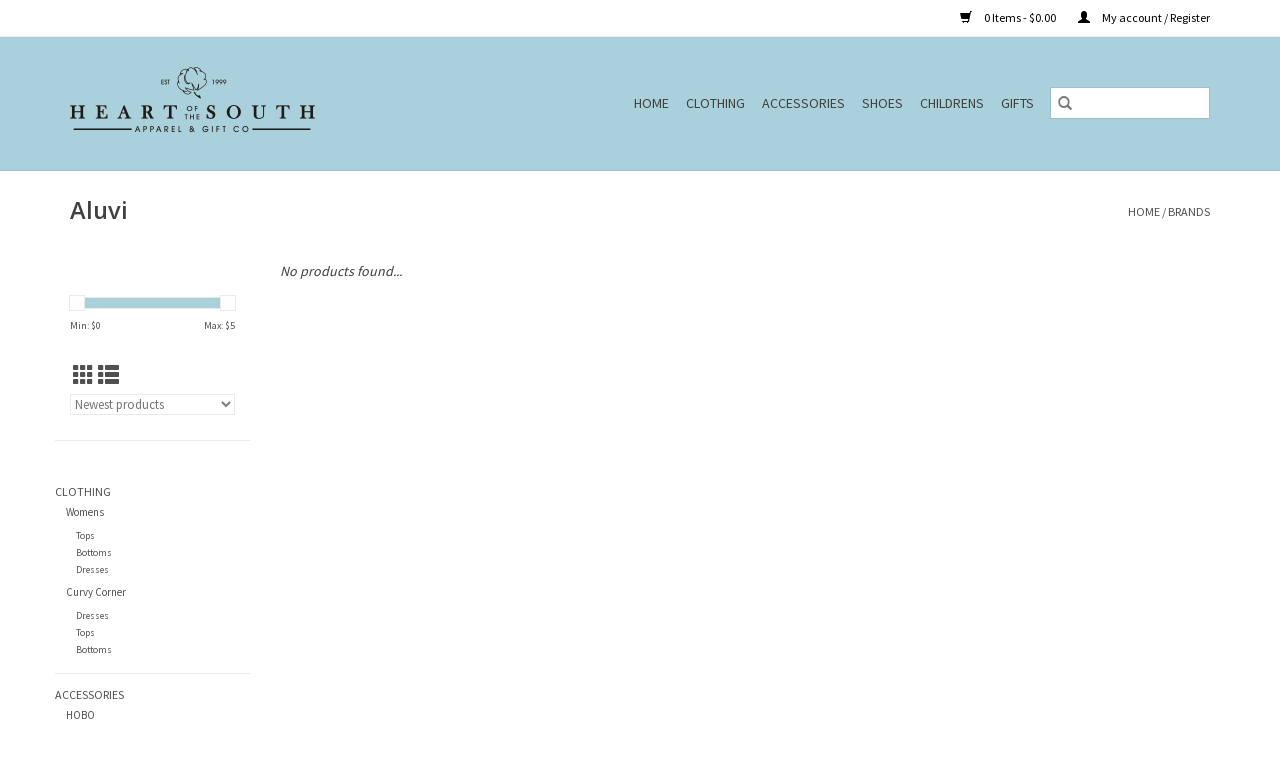

--- FILE ---
content_type: text/html;charset=utf-8
request_url: https://www.heartofthesouth.com/brands/aluvi/?mode=list
body_size: 6036
content:
<!DOCTYPE html>
<html lang="us">
  <head>
    <meta charset="utf-8"/>
<!-- [START] 'blocks/head.rain' -->
<!--

  (c) 2008-2026 Lightspeed Netherlands B.V.
  http://www.lightspeedhq.com
  Generated: 15-01-2026 @ 08:10:22

-->
<link rel="canonical" href="https://www.heartofthesouth.com/brands/aluvi/"/>
<link rel="alternate" href="https://www.heartofthesouth.com/index.rss" type="application/rss+xml" title="New products"/>
<meta name="robots" content="noodp,noydir"/>
<meta property="og:url" content="https://www.heartofthesouth.com/brands/aluvi/?source=facebook"/>
<meta property="og:site_name" content="Heart of the South"/>
<meta property="og:title" content="Aluvi"/>
<meta property="og:description" content="Located in Brandon, MS, Heart of the South is a small town, family-owned business. Since opening in 1999, we have grown from a 500 sq. ft. monogram shop to a 10"/>
<script src="https://www.powr.io/powr.js?external-type=lightspeed"></script>
<!--[if lt IE 9]>
<script src="https://cdn.shoplightspeed.com/assets/html5shiv.js?2025-02-20"></script>
<![endif]-->
<!-- [END] 'blocks/head.rain' -->
    <title>Aluvi - Heart of the South</title>
    <meta name="description" content="Located in Brandon, MS, Heart of the South is a small town, family-owned business. Since opening in 1999, we have grown from a 500 sq. ft. monogram shop to a 10" />
    <meta name="keywords" content="Aluvi, Heart of the south boutique brandon, ms women&#039;s clothing shoes hobo men&#039;s clothing purses jewelry sunglasses home decor vintage havana shu shop baby childrens squiggles paty feltman dolce vita jon hart" />
    <meta http-equiv="X-UA-Compatible" content="IE=edge,chrome=1">
    <meta name="viewport" content="width=device-width, initial-scale=1.0">
    <meta name="apple-mobile-web-app-capable" content="yes">
    <meta name="apple-mobile-web-app-status-bar-style" content="black">

    <link rel="shortcut icon" href="https://cdn.shoplightspeed.com/shops/636917/themes/3581/v/937649/assets/favicon.ico?20240329225009" type="image/x-icon" />
    <link href='//fonts.googleapis.com/css?family=Source%20Sans%20Pro:400,300,600' rel='stylesheet' type='text/css'>
    <link href='//fonts.googleapis.com/css?family=Open%20Sans:400,300,600' rel='stylesheet' type='text/css'>
    <link rel="shortcut icon" href="https://cdn.shoplightspeed.com/shops/636917/themes/3581/v/937649/assets/favicon.ico?20240329225009" type="image/x-icon" />
    <link rel="stylesheet" href="https://cdn.shoplightspeed.com/shops/636917/themes/3581/assets/bootstrap-min.css?2024071222234920200921071828" />
    <link rel="stylesheet" href="https://cdn.shoplightspeed.com/shops/636917/themes/3581/assets/style.css?2024071222234920200921071828" />
    <link rel="stylesheet" href="https://cdn.shoplightspeed.com/shops/636917/themes/3581/assets/settings.css?2024071222234920200921071828" />
    <link rel="stylesheet" href="https://cdn.shoplightspeed.com/assets/gui-2-0.css?2025-02-20" />
    <link rel="stylesheet" href="https://cdn.shoplightspeed.com/assets/gui-responsive-2-0.css?2025-02-20" />
    <link rel="stylesheet" href="https://cdn.shoplightspeed.com/shops/636917/themes/3581/assets/custom.css?2024071222234920200921071828" />
    
    <script src="https://cdn.shoplightspeed.com/assets/jquery-1-9-1.js?2025-02-20"></script>
    <script src="https://cdn.shoplightspeed.com/assets/jquery-ui-1-10-1.js?2025-02-20"></script>

    <script type="text/javascript" src="https://cdn.shoplightspeed.com/shops/636917/themes/3581/assets/global.js?2024071222234920200921071828"></script>
		<script type="text/javascript" src="https://cdn.shoplightspeed.com/shops/636917/themes/3581/assets/bootstrap-min.js?2024071222234920200921071828"></script>
    <script type="text/javascript" src="https://cdn.shoplightspeed.com/shops/636917/themes/3581/assets/jcarousel.js?2024071222234920200921071828"></script>
    <script type="text/javascript" src="https://cdn.shoplightspeed.com/assets/gui.js?2025-02-20"></script>
    <script type="text/javascript" src="https://cdn.shoplightspeed.com/assets/gui-responsive-2-0.js?2025-02-20"></script>

    <script type="text/javascript" src="https://cdn.shoplightspeed.com/shops/636917/themes/3581/assets/share42.js?2024071222234920200921071828"></script>

    <!--[if lt IE 9]>
    <link rel="stylesheet" href="https://cdn.shoplightspeed.com/shops/636917/themes/3581/assets/style-ie.css?2024071222234920200921071828" />
    <![endif]-->
    <link rel="stylesheet" media="print" href="https://cdn.shoplightspeed.com/shops/636917/themes/3581/assets/print-min.css?2024071222234920200921071828" />
  </head>
  <body>
    <header>
  <div class="topnav">
    <div class="container">
      
      <div class="right">
        <span role="region" aria-label="Cart">
          <a href="https://www.heartofthesouth.com/cart/" title="Cart" class="cart">
            <span class="glyphicon glyphicon-shopping-cart"></span>
            0 Items - $0.00
          </a>
        </span>
        <span>
          <a href="https://www.heartofthesouth.com/account/" title="My account" class="my-account">
            <span class="glyphicon glyphicon-user"></span>
                        	My account / Register
                      </a>
        </span>
      </div>
    </div>
  </div>

  <div class="navigation container">
    <div class="align">
      <div class="burger">
        <button type="button" aria-label="Open menu">
          <img src="https://cdn.shoplightspeed.com/shops/636917/themes/3581/assets/hamburger.png?2024071222234920200921071828" width="32" height="32" alt="Menu">
        </button>
      </div>

              <div class="vertical logo">
          <a href="https://www.heartofthesouth.com/" title="Heart of the South">
            <img src="https://cdn.shoplightspeed.com/shops/636917/themes/3581/v/937648/assets/logo.png?20240329223758" alt="Heart of the South" />
          </a>
        </div>
      
      <nav class="nonbounce desktop vertical">
        <form action="https://www.heartofthesouth.com/search/" method="get" id="formSearch" role="search">
          <input type="text" name="q" autocomplete="off" value="" aria-label="Search" />
          <button type="submit" class="search-btn" title="Search">
            <span class="glyphicon glyphicon-search"></span>
          </button>
        </form>
        <ul region="navigation" aria-label=Navigation menu>
          <li class="item home ">
            <a class="itemLink" href="https://www.heartofthesouth.com/">Home</a>
          </li>
          
                    	<li class="item sub">
              <a class="itemLink" href="https://www.heartofthesouth.com/clothing/" title="Clothing">
                Clothing
              </a>
                            	<span class="glyphicon glyphicon-play"></span>
                <ul class="subnav">
                                      <li class="subitem">
                      <a class="subitemLink" href="https://www.heartofthesouth.com/clothing/womens/" title="Womens">Womens</a>
                                              <ul class="subnav">
                                                      <li class="subitem">
                              <a class="subitemLink" href="https://www.heartofthesouth.com/clothing/womens/tops/" title="Tops">Tops</a>
                            </li>
                                                      <li class="subitem">
                              <a class="subitemLink" href="https://www.heartofthesouth.com/clothing/womens/bottoms/" title="Bottoms">Bottoms</a>
                            </li>
                                                      <li class="subitem">
                              <a class="subitemLink" href="https://www.heartofthesouth.com/clothing/womens/dresses/" title="Dresses">Dresses</a>
                            </li>
                                                  </ul>
                                          </li>
                	                    <li class="subitem">
                      <a class="subitemLink" href="https://www.heartofthesouth.com/clothing/curvy-corner/" title="Curvy Corner">Curvy Corner</a>
                                              <ul class="subnav">
                                                      <li class="subitem">
                              <a class="subitemLink" href="https://www.heartofthesouth.com/clothing/curvy-corner/dresses/" title="Dresses">Dresses</a>
                            </li>
                                                      <li class="subitem">
                              <a class="subitemLink" href="https://www.heartofthesouth.com/clothing/curvy-corner/tops/" title="Tops">Tops</a>
                            </li>
                                                      <li class="subitem">
                              <a class="subitemLink" href="https://www.heartofthesouth.com/clothing/curvy-corner/bottoms/" title="Bottoms">Bottoms</a>
                            </li>
                                                  </ul>
                                          </li>
                	              	</ul>
                          </li>
                    	<li class="item sub">
              <a class="itemLink" href="https://www.heartofthesouth.com/accessories/" title="Accessories">
                Accessories
              </a>
                            	<span class="glyphicon glyphicon-play"></span>
                <ul class="subnav">
                                      <li class="subitem">
                      <a class="subitemLink" href="https://www.heartofthesouth.com/accessories/hobo/" title="HOBO">HOBO</a>
                                              <ul class="subnav">
                                                      <li class="subitem">
                              <a class="subitemLink" href="https://www.heartofthesouth.com/accessories/hobo/purses/" title="Purses">Purses</a>
                            </li>
                                                      <li class="subitem">
                              <a class="subitemLink" href="https://www.heartofthesouth.com/accessories/hobo/wallets/" title="Wallets">Wallets</a>
                            </li>
                                                  </ul>
                                          </li>
                	                    <li class="subitem">
                      <a class="subitemLink" href="https://www.heartofthesouth.com/accessories/earrings/" title="Earrings">Earrings</a>
                                          </li>
                	                    <li class="subitem">
                      <a class="subitemLink" href="https://www.heartofthesouth.com/accessories/necklaces/" title="Necklaces">Necklaces</a>
                                          </li>
                	                    <li class="subitem">
                      <a class="subitemLink" href="https://www.heartofthesouth.com/accessories/bracelets/" title="Bracelets">Bracelets</a>
                                          </li>
                	                    <li class="subitem">
                      <a class="subitemLink" href="https://www.heartofthesouth.com/accessories/teleties/" title="Teleties">Teleties</a>
                                          </li>
                	              	</ul>
                          </li>
                    	<li class="item sub">
              <a class="itemLink" href="https://www.heartofthesouth.com/shoes/" title="Shoes">
                Shoes
              </a>
                            	<span class="glyphicon glyphicon-play"></span>
                <ul class="subnav">
                                      <li class="subitem">
                      <a class="subitemLink" href="https://www.heartofthesouth.com/shoes/sandals/" title="Sandals">Sandals</a>
                                          </li>
                	                    <li class="subitem">
                      <a class="subitemLink" href="https://www.heartofthesouth.com/shoes/shu-shop/" title="Shu Shop">Shu Shop</a>
                                          </li>
                	                    <li class="subitem">
                      <a class="subitemLink" href="https://www.heartofthesouth.com/shoes/vintage-havana/" title="Vintage Havana">Vintage Havana</a>
                                          </li>
                	                    <li class="subitem">
                      <a class="subitemLink" href="https://www.heartofthesouth.com/shoes/dolce-vita/" title="Dolce Vita">Dolce Vita</a>
                                          </li>
                	                    <li class="subitem">
                      <a class="subitemLink" href="https://www.heartofthesouth.com/shoes/back-70/" title="Back 70">Back 70</a>
                                          </li>
                	              	</ul>
                          </li>
                    	<li class="item sub">
              <a class="itemLink" href="https://www.heartofthesouth.com/childrens/" title="Childrens">
                Childrens
              </a>
                            	<span class="glyphicon glyphicon-play"></span>
                <ul class="subnav">
                                      <li class="subitem">
                      <a class="subitemLink" href="https://www.heartofthesouth.com/childrens/cheer-uniforms/" title="Cheer Uniforms">Cheer Uniforms</a>
                                          </li>
                	                    <li class="subitem">
                      <a class="subitemLink" href="https://www.heartofthesouth.com/childrens/clothing/" title="Clothing">Clothing</a>
                                              <ul class="subnav">
                                                      <li class="subitem">
                              <a class="subitemLink" href="https://www.heartofthesouth.com/childrens/clothing/paty/" title="Paty">Paty</a>
                            </li>
                                                      <li class="subitem">
                              <a class="subitemLink" href="https://www.heartofthesouth.com/childrens/clothing/kissy-kissy/" title="Kissy Kissy">Kissy Kissy</a>
                            </li>
                                                      <li class="subitem">
                              <a class="subitemLink" href="https://www.heartofthesouth.com/childrens/clothing/feltman-brothers/" title="Feltman Brothers">Feltman Brothers</a>
                            </li>
                                                      <li class="subitem">
                              <a class="subitemLink" href="https://www.heartofthesouth.com/childrens/clothing/magnetic-me/" title="Magnetic Me">Magnetic Me</a>
                            </li>
                                                      <li class="subitem">
                              <a class="subitemLink" href="https://www.heartofthesouth.com/childrens/clothing/squiggles/" title="Squiggles">Squiggles</a>
                            </li>
                                                  </ul>
                                          </li>
                	                    <li class="subitem">
                      <a class="subitemLink" href="https://www.heartofthesouth.com/childrens/shoes/" title="Shoes">Shoes</a>
                                          </li>
                	                    <li class="subitem">
                      <a class="subitemLink" href="https://www.heartofthesouth.com/childrens/accessories/" title="Accessories">Accessories</a>
                                          </li>
                	                    <li class="subitem">
                      <a class="subitemLink" href="https://www.heartofthesouth.com/childrens/apple-of-my-isla/" title="Apple of my Isla">Apple of my Isla</a>
                                          </li>
                	              	</ul>
                          </li>
                    	<li class="item sub">
              <a class="itemLink" href="https://www.heartofthesouth.com/gifts/" title="Gifts">
                Gifts
              </a>
                            	<span class="glyphicon glyphicon-play"></span>
                <ul class="subnav">
                                      <li class="subitem">
                      <a class="subitemLink" href="https://www.heartofthesouth.com/gifts/musee-bath/" title="Musee Bath">Musee Bath</a>
                                          </li>
                	                    <li class="subitem">
                      <a class="subitemLink" href="https://www.heartofthesouth.com/gifts/tyler-candle-company/" title="Tyler Candle Company">Tyler Candle Company</a>
                                          </li>
                	                    <li class="subitem">
                      <a class="subitemLink" href="https://www.heartofthesouth.com/gifts/capri-blue/" title="Capri Blue ">Capri Blue </a>
                                          </li>
                	                    <li class="subitem">
                      <a class="subitemLink" href="https://www.heartofthesouth.com/gifts/spa-wraps/" title="Spa Wraps">Spa Wraps</a>
                                          </li>
                	                    <li class="subitem">
                      <a class="subitemLink" href="https://www.heartofthesouth.com/gifts/dock-bay-towels/" title="Dock &amp; Bay Towels">Dock &amp; Bay Towels</a>
                                          </li>
                	                    <li class="subitem">
                      <a class="subitemLink" href="https://www.heartofthesouth.com/gifts/jon-hart/" title="Jon Hart">Jon Hart</a>
                                          </li>
                	                    <li class="subitem">
                      <a class="subitemLink" href="https://www.heartofthesouth.com/gifts/bridgewater-candle-company/" title="Bridgewater Candle Company">Bridgewater Candle Company</a>
                                          </li>
                	              	</ul>
                          </li>
          
          
          
          
                  </ul>

        <span class="glyphicon glyphicon-remove"></span>
      </nav>
    </div>
  </div>
</header>

    <div class="wrapper">
      <div class="container content" role="main">
                <div class="page-title row">
  <div class="col-sm-6 col-md-6">
    <h1>Aluvi</h1>
  </div>
  <div class="col-sm-6 col-md-6 breadcrumbs text-right" role="nav" aria-label="Breadcrumbs">
  <a href="https://www.heartofthesouth.com/" title="Home">Home</a>

      / <a href="https://www.heartofthesouth.com/brands/" aria-current="true">Brands</a>
  </div>

  </div>
<div class="products row">
  <div class="col-md-2 sidebar" role="complementary">
    <div class="row sort">
      <form action="https://www.heartofthesouth.com/brands/aluvi/" method="get" id="filter_form" class="col-xs-12 col-sm-12">
        <input type="hidden" name="mode" value="list" id="filter_form_mode" />
        <input type="hidden" name="limit" value="24" id="filter_form_limit" />
        <input type="hidden" name="sort" value="newest" id="filter_form_sort" />
        <input type="hidden" name="max" value="5" id="filter_form_max" />
        <input type="hidden" name="min" value="0" id="filter_form_min" />

        <div class="price-filter" aria-hidden="true">
          <div class="sidebar-filter-slider">
            <div id="collection-filter-price"></div>
          </div>
          <div class="price-filter-range clear">
            <div class="min">Min: $<span>0</span></div>
            <div class="max">Max: $<span>5</span></div>
          </div>
        </div>

        <div class="modes hidden-xs hidden-sm">
          <a href="?mode=grid" aria-label="Grid view"><i class="glyphicon glyphicon-th" role="presentation"></i></a>
          <a href="?mode=list" aria-label="List view"><i class="glyphicon glyphicon-th-list" role="presentation"></i></a>
        </div>

        <select name="sort" onchange="$('#formSortModeLimit').submit();" aria-label="Sort by">
                    	<option value="popular">Most viewed</option>
                    	<option value="newest" selected="selected">Newest products</option>
                    	<option value="lowest">Lowest price</option>
                    	<option value="highest">Highest price</option>
                    	<option value="asc">Name ascending</option>
                    	<option value="desc">Name descending</option>
                  </select>

        
              </form>
  	</div>

      		<div class="row">
   			<ul>
    			    				<li class="item">
     					<a class="itemLink " href="https://www.heartofthesouth.com/clothing/" title="Clothing">
                Clothing
              </a>
      				      					<ul class="subnav">
        					        						<li class="subitem">
        							<a class="subitemLink " href="https://www.heartofthesouth.com/clothing/womens/" title="Womens">
                        Womens
                      </a>
         							            						<ul class="subnav">
             							               							<li class="subitem">
                 							<a class="subitemLink" href="https://www.heartofthesouth.com/clothing/womens/tops/" title="Tops">
                                Tops
                              </a>
               							</li>
            							               							<li class="subitem">
                 							<a class="subitemLink" href="https://www.heartofthesouth.com/clothing/womens/bottoms/" title="Bottoms">
                                Bottoms
                              </a>
               							</li>
            							               							<li class="subitem">
                 							<a class="subitemLink" href="https://www.heartofthesouth.com/clothing/womens/dresses/" title="Dresses">
                                Dresses
                              </a>
               							</li>
            							            						</ul>
            					        						</li>
        					        						<li class="subitem">
        							<a class="subitemLink " href="https://www.heartofthesouth.com/clothing/curvy-corner/" title="Curvy Corner">
                        Curvy Corner
                      </a>
         							            						<ul class="subnav">
             							               							<li class="subitem">
                 							<a class="subitemLink" href="https://www.heartofthesouth.com/clothing/curvy-corner/dresses/" title="Dresses">
                                Dresses
                              </a>
               							</li>
            							               							<li class="subitem">
                 							<a class="subitemLink" href="https://www.heartofthesouth.com/clothing/curvy-corner/tops/" title="Tops">
                                Tops
                              </a>
               							</li>
            							               							<li class="subitem">
                 							<a class="subitemLink" href="https://www.heartofthesouth.com/clothing/curvy-corner/bottoms/" title="Bottoms">
                                Bottoms
                              </a>
               							</li>
            							            						</ul>
            					        						</li>
        					      					</ul>
      				    				</li>
              				<li class="item">
     					<a class="itemLink " href="https://www.heartofthesouth.com/accessories/" title="Accessories">
                Accessories
              </a>
      				      					<ul class="subnav">
        					        						<li class="subitem">
        							<a class="subitemLink " href="https://www.heartofthesouth.com/accessories/hobo/" title="HOBO">
                        HOBO
                      </a>
         							            						<ul class="subnav">
             							               							<li class="subitem">
                 							<a class="subitemLink" href="https://www.heartofthesouth.com/accessories/hobo/purses/" title="Purses">
                                Purses
                              </a>
               							</li>
            							               							<li class="subitem">
                 							<a class="subitemLink" href="https://www.heartofthesouth.com/accessories/hobo/wallets/" title="Wallets">
                                Wallets
                              </a>
               							</li>
            							            						</ul>
            					        						</li>
        					        						<li class="subitem">
        							<a class="subitemLink " href="https://www.heartofthesouth.com/accessories/earrings/" title="Earrings">
                        Earrings
                      </a>
         							        						</li>
        					        						<li class="subitem">
        							<a class="subitemLink " href="https://www.heartofthesouth.com/accessories/necklaces/" title="Necklaces">
                        Necklaces
                      </a>
         							        						</li>
        					        						<li class="subitem">
        							<a class="subitemLink " href="https://www.heartofthesouth.com/accessories/bracelets/" title="Bracelets">
                        Bracelets
                      </a>
         							        						</li>
        					        						<li class="subitem">
        							<a class="subitemLink " href="https://www.heartofthesouth.com/accessories/teleties/" title="Teleties">
                        Teleties
                      </a>
         							        						</li>
        					      					</ul>
      				    				</li>
              				<li class="item">
     					<a class="itemLink " href="https://www.heartofthesouth.com/shoes/" title="Shoes">
                Shoes
              </a>
      				      					<ul class="subnav">
        					        						<li class="subitem">
        							<a class="subitemLink " href="https://www.heartofthesouth.com/shoes/sandals/" title="Sandals">
                        Sandals
                      </a>
         							        						</li>
        					        						<li class="subitem">
        							<a class="subitemLink " href="https://www.heartofthesouth.com/shoes/shu-shop/" title="Shu Shop">
                        Shu Shop
                      </a>
         							        						</li>
        					        						<li class="subitem">
        							<a class="subitemLink " href="https://www.heartofthesouth.com/shoes/vintage-havana/" title="Vintage Havana">
                        Vintage Havana
                      </a>
         							        						</li>
        					        						<li class="subitem">
        							<a class="subitemLink " href="https://www.heartofthesouth.com/shoes/dolce-vita/" title="Dolce Vita">
                        Dolce Vita
                      </a>
         							        						</li>
        					        						<li class="subitem">
        							<a class="subitemLink " href="https://www.heartofthesouth.com/shoes/back-70/" title="Back 70">
                        Back 70
                      </a>
         							        						</li>
        					      					</ul>
      				    				</li>
              				<li class="item">
     					<a class="itemLink " href="https://www.heartofthesouth.com/childrens/" title="Childrens">
                Childrens
              </a>
      				      					<ul class="subnav">
        					        						<li class="subitem">
        							<a class="subitemLink " href="https://www.heartofthesouth.com/childrens/cheer-uniforms/" title="Cheer Uniforms">
                        Cheer Uniforms
                      </a>
         							        						</li>
        					        						<li class="subitem">
        							<a class="subitemLink " href="https://www.heartofthesouth.com/childrens/clothing/" title="Clothing">
                        Clothing
                      </a>
         							            						<ul class="subnav">
             							               							<li class="subitem">
                 							<a class="subitemLink" href="https://www.heartofthesouth.com/childrens/clothing/paty/" title="Paty">
                                Paty
                              </a>
               							</li>
            							               							<li class="subitem">
                 							<a class="subitemLink" href="https://www.heartofthesouth.com/childrens/clothing/kissy-kissy/" title="Kissy Kissy">
                                Kissy Kissy
                              </a>
               							</li>
            							               							<li class="subitem">
                 							<a class="subitemLink" href="https://www.heartofthesouth.com/childrens/clothing/feltman-brothers/" title="Feltman Brothers">
                                Feltman Brothers
                              </a>
               							</li>
            							               							<li class="subitem">
                 							<a class="subitemLink" href="https://www.heartofthesouth.com/childrens/clothing/magnetic-me/" title="Magnetic Me">
                                Magnetic Me
                              </a>
               							</li>
            							               							<li class="subitem">
                 							<a class="subitemLink" href="https://www.heartofthesouth.com/childrens/clothing/squiggles/" title="Squiggles">
                                Squiggles
                              </a>
               							</li>
            							            						</ul>
            					        						</li>
        					        						<li class="subitem">
        							<a class="subitemLink " href="https://www.heartofthesouth.com/childrens/shoes/" title="Shoes">
                        Shoes
                      </a>
         							        						</li>
        					        						<li class="subitem">
        							<a class="subitemLink " href="https://www.heartofthesouth.com/childrens/accessories/" title="Accessories">
                        Accessories
                      </a>
         							        						</li>
        					        						<li class="subitem">
        							<a class="subitemLink " href="https://www.heartofthesouth.com/childrens/apple-of-my-isla/" title="Apple of my Isla">
                        Apple of my Isla
                      </a>
         							        						</li>
        					      					</ul>
      				    				</li>
              				<li class="item">
     					<a class="itemLink " href="https://www.heartofthesouth.com/gifts/" title="Gifts">
                Gifts
              </a>
      				      					<ul class="subnav">
        					        						<li class="subitem">
        							<a class="subitemLink " href="https://www.heartofthesouth.com/gifts/musee-bath/" title="Musee Bath">
                        Musee Bath
                      </a>
         							        						</li>
        					        						<li class="subitem">
        							<a class="subitemLink " href="https://www.heartofthesouth.com/gifts/tyler-candle-company/" title="Tyler Candle Company">
                        Tyler Candle Company
                      </a>
         							        						</li>
        					        						<li class="subitem">
        							<a class="subitemLink " href="https://www.heartofthesouth.com/gifts/capri-blue/" title="Capri Blue ">
                        Capri Blue 
                      </a>
         							        						</li>
        					        						<li class="subitem">
        							<a class="subitemLink " href="https://www.heartofthesouth.com/gifts/spa-wraps/" title="Spa Wraps">
                        Spa Wraps
                      </a>
         							        						</li>
        					        						<li class="subitem">
        							<a class="subitemLink " href="https://www.heartofthesouth.com/gifts/dock-bay-towels/" title="Dock &amp; Bay Towels">
                        Dock &amp; Bay Towels
                      </a>
         							        						</li>
        					        						<li class="subitem">
        							<a class="subitemLink " href="https://www.heartofthesouth.com/gifts/jon-hart/" title="Jon Hart">
                        Jon Hart
                      </a>
         							        						</li>
        					        						<li class="subitem">
        							<a class="subitemLink " href="https://www.heartofthesouth.com/gifts/bridgewater-candle-company/" title="Bridgewater Candle Company">
                        Bridgewater Candle Company
                      </a>
         							        						</li>
        					      					</ul>
      				    				</li>
             			</ul>
			</div>
      </div>

  <div class="col-sm-12 col-md-10" role="region" aria-label="Product Listing">
            	<div class="no-products-found">No products found...</div>
      </div>
</div>


<script type="text/javascript">
  $(function(){
    $('#filter_form input, #filter_form select').change(function(){
      $(this).closest('form').submit();
    });

    $("#collection-filter-price").slider({
      range: true,
      min: 0,
      max: 5,
      values: [0, 5],
      step: 1,
      slide: function(event, ui) {
    		$('.sidebar-filter-range .min span').html(ui.values[0]);
    		$('.sidebar-filter-range .max span').html(ui.values[1]);

    		$('#filter_form_min').val(ui.values[0]);
    		$('#filter_form_max').val(ui.values[1]);
  		},
    	stop: function(event, ui) {
    		$('#filter_form').submit();
  		}
    });
  });
</script>
      </div>

      <footer>
  <hr class="full-width" />
  <div class="container">
    <div class="social row">
              <form id="formNewsletter" action="https://www.heartofthesouth.com/account/newsletter/" method="post" class="newsletter col-xs-12 col-sm-7 col-md-7">
          <label class="title" for="formNewsletterEmail">Sign up for our newsletter:</label>
          <input type="hidden" name="key" value="43bbd695334da880cf0a23851c677137" />
          <input type="text" name="email" id="formNewsletterEmail" value="" placeholder="E-mail"/>
          <button
            type="submit"
            class="btn glyphicon glyphicon-send"
            title="Subscribe"
          >
            <span>Subscribe</span>
          </button>
        </form>
      
            	<div class="social-media col-xs-12 col-md-12  col-sm-5 col-md-5 text-right">
        	<div class="inline-block relative">
          	<a href="https://www.facebook.com/pg/heartofthesouthms/shop/" class="social-icon facebook" target="_blank" aria-label="Facebook Heart of the South"></a>          	          	          	          	          	          	<a href="https://www.instagram.com/heartofthesouthms/" class="social-icon instagram" target="_blank" aria-label="Instagram Heart of the South"></a>
          	        	</div>
      	</div>
          </div>

    <hr class="full-width" />

    <div class="links row">
      <div class="col-xs-12 col-sm-3 col-md-3" role="article" aria-label="Customer service links">
        <label class="footercollapse" for="_1">
          <strong>Customer service</strong>
          <span class="glyphicon glyphicon-chevron-down hidden-sm hidden-md hidden-lg"></span>
        </label>
        <input class="footercollapse_input hidden-md hidden-lg hidden-sm" id="_1" type="checkbox">
        <div class="list">
          <ul class="no-underline no-list-style">
                          <li>
                <a href="https://www.heartofthesouth.com/service/about/" title="About us" >
                  About us
                </a>
              </li>
                          <li>
                <a href="https://www.heartofthesouth.com/service/general-terms-conditions/" title="General terms &amp; conditions" >
                  General terms &amp; conditions
                </a>
              </li>
                          <li>
                <a href="https://www.heartofthesouth.com/service/disclaimer/" title="Disclaimer" >
                  Disclaimer
                </a>
              </li>
                          <li>
                <a href="https://www.heartofthesouth.com/service/privacy-policy/" title="Privacy policy" >
                  Privacy policy
                </a>
              </li>
                          <li>
                <a href="https://www.heartofthesouth.com/service/shipping-returns/" title="Shipping &amp; Return Policy" >
                  Shipping &amp; Return Policy
                </a>
              </li>
                      </ul>
        </div>
      </div>

      <div class="col-xs-12 col-sm-3 col-md-3" role="article" aria-label="Products links">
    		<label class="footercollapse" for="_2">
        	<strong>Products</strong>
          <span class="glyphicon glyphicon-chevron-down hidden-sm hidden-md hidden-lg"></span>
        </label>
        <input class="footercollapse_input hidden-md hidden-lg hidden-sm" id="_2" type="checkbox">
        <div class="list">
          <ul>
            <li><a href="https://www.heartofthesouth.com/collection/" title="All products">All products</a></li>
                        <li><a href="https://www.heartofthesouth.com/collection/?sort=newest" title="New products">New products</a></li>
            <li><a href="https://www.heartofthesouth.com/collection/offers/" title="Offers">Offers</a></li>
                        <li><a href="https://www.heartofthesouth.com/tags/" title="Tags">Tags</a></li>            <li><a href="https://www.heartofthesouth.com/index.rss" title="RSS feed">RSS feed</a></li>
          </ul>
        </div>
      </div>

      <div class="col-xs-12 col-sm-3 col-md-3" role="article" aria-label="My account links">
        <label class="footercollapse" for="_3">
        	<strong>
          	          		My account
          	        	</strong>
          <span class="glyphicon glyphicon-chevron-down hidden-sm hidden-md hidden-lg"></span>
        </label>
        <input class="footercollapse_input hidden-md hidden-lg hidden-sm" id="_3" type="checkbox">

        <div class="list">
          <ul>
            
                        	            		<li><a href="https://www.heartofthesouth.com/account/" title="Register">Register</a></li>
            	                        	            		<li><a href="https://www.heartofthesouth.com/account/orders/" title="My orders">My orders</a></li>
            	                        	                        	            		<li><a href="https://www.heartofthesouth.com/account/wishlist/" title="My wishlist">My wishlist</a></li>
            	                        	                      </ul>
        </div>
      </div>

      <div class="col-xs-12 col-sm-3 col-md-3" role="article" aria-label="Company info">
      	<label class="footercollapse" for="_4">
      		<strong>
                        	Heart Of The South
                      </strong>
          <span class="glyphicon glyphicon-chevron-down hidden-sm hidden-md hidden-lg"></span>
        </label>
        <input class="footercollapse_input hidden-md hidden-lg hidden-sm" id="_4" type="checkbox">

        <div class="list">
        	          	<span class="contact-description">Hours: Monday-Friday 10AM-6PM Saturday 10AM-4PM</span>
                  	          	<div class="contact" role="group" aria-label="Phone number: 601-825-1248">
            	<span class="glyphicon glyphicon-earphone"></span>
            	601-825-1248
          	</div>
        	        	          	<div class="contact">
            	<span class="glyphicon glyphicon-envelope"></span>
            	<a href="/cdn-cgi/l/email-protection#bef6dbdfcccaf1d8ead6dbedd1cbcad6fedfcaca90d0dbca" title="Email" aria-label="Email: HeartOfTheSouth@att.net">
              	<span class="__cf_email__" data-cfemail="064e636774724960526e63556973726e4667727228686372">[email&#160;protected]</span>
            	</a>
          	</div>
        	        </div>

                
              </div>
    </div>
  	<hr class="full-width" />
  </div>

  <div class="copyright-payment">
    <div class="container">
      <div class="row">
        <div class="copyright col-md-6">
          © Copyright 2026 Heart of the South
                    	- Powered by
          	          		<a href="http://www.lightspeedhq.com" title="Lightspeed" target="_blank" aria-label="Powered by Lightspeed">Lightspeed</a>
          		          	                  </div>
        <div class="payments col-md-6 text-right">
                      <a href="https://www.heartofthesouth.com/service/payment-methods/" title="Credit Card">
              <img src="https://cdn.shoplightspeed.com/assets/icon-payment-creditcard.png?2025-02-20" alt="Credit Card" />
            </a>
                  </div>
      </div>
    </div>
  </div>
</footer>
    </div>
    <!-- [START] 'blocks/body.rain' -->
<script data-cfasync="false" src="/cdn-cgi/scripts/5c5dd728/cloudflare-static/email-decode.min.js"></script><script>
(function () {
  var s = document.createElement('script');
  s.type = 'text/javascript';
  s.async = true;
  s.src = 'https://www.heartofthesouth.com/services/stats/pageview.js';
  ( document.getElementsByTagName('head')[0] || document.getElementsByTagName('body')[0] ).appendChild(s);
})();
</script>
<!-- [END] 'blocks/body.rain' -->
      <script>(function(){function c(){var b=a.contentDocument||a.contentWindow.document;if(b){var d=b.createElement('script');d.innerHTML="window.__CF$cv$params={r:'9be3e5744eaf2a7e',t:'MTc2ODQ2NDYyMi4wMDAwMDA='};var a=document.createElement('script');a.nonce='';a.src='/cdn-cgi/challenge-platform/scripts/jsd/main.js';document.getElementsByTagName('head')[0].appendChild(a);";b.getElementsByTagName('head')[0].appendChild(d)}}if(document.body){var a=document.createElement('iframe');a.height=1;a.width=1;a.style.position='absolute';a.style.top=0;a.style.left=0;a.style.border='none';a.style.visibility='hidden';document.body.appendChild(a);if('loading'!==document.readyState)c();else if(window.addEventListener)document.addEventListener('DOMContentLoaded',c);else{var e=document.onreadystatechange||function(){};document.onreadystatechange=function(b){e(b);'loading'!==document.readyState&&(document.onreadystatechange=e,c())}}}})();</script><script defer src="https://static.cloudflareinsights.com/beacon.min.js/vcd15cbe7772f49c399c6a5babf22c1241717689176015" integrity="sha512-ZpsOmlRQV6y907TI0dKBHq9Md29nnaEIPlkf84rnaERnq6zvWvPUqr2ft8M1aS28oN72PdrCzSjY4U6VaAw1EQ==" data-cf-beacon='{"rayId":"9be3e5744eaf2a7e","version":"2025.9.1","serverTiming":{"name":{"cfExtPri":true,"cfEdge":true,"cfOrigin":true,"cfL4":true,"cfSpeedBrain":true,"cfCacheStatus":true}},"token":"8247b6569c994ee1a1084456a4403cc9","b":1}' crossorigin="anonymous"></script>
</body>
</html>


--- FILE ---
content_type: application/javascript; charset=UTF-8
request_url: https://www.heartofthesouth.com/cdn-cgi/challenge-platform/scripts/jsd/main.js
body_size: 4525
content:
window._cf_chl_opt={oPNF3:'g'};~function(o1,f,y,R,v,O,h,n,K){o1=D,function(k,g,oX,o0,m,T){for(oX={k:347,g:413,m:346,T:375,a:343,L:372,Y:427,A:425,B:429},o0=D,m=k();!![];)try{if(T=parseInt(o0(oX.k))/1+-parseInt(o0(oX.g))/2+-parseInt(o0(oX.m))/3+parseInt(o0(oX.T))/4+-parseInt(o0(oX.a))/5*(-parseInt(o0(oX.L))/6)+-parseInt(o0(oX.Y))/7*(-parseInt(o0(oX.A))/8)+-parseInt(o0(oX.B))/9,g===T)break;else m.push(m.shift())}catch(a){m.push(m.shift())}}(o,386634),f=this||self,y=f[o1(320)],R={},R[o1(390)]='o',R[o1(356)]='s',R[o1(352)]='u',R[o1(433)]='z',R[o1(376)]='n',R[o1(327)]='I',R[o1(358)]='b',v=R,f[o1(377)]=function(g,T,L,Y,ob,oK,oN,o6,B,C,s,z,W,P){if(ob={k:342,g:333,m:387,T:333,a:373,L:323,Y:350,A:323,B:350,C:379,s:426,c:438,z:423,W:434},oK={k:364,g:438,m:382},oN={k:396,g:420,m:393,T:353},o6=o1,T===null||T===void 0)return Y;for(B=j(T),g[o6(ob.k)][o6(ob.g)]&&(B=B[o6(ob.m)](g[o6(ob.k)][o6(ob.T)](T))),B=g[o6(ob.a)][o6(ob.L)]&&g[o6(ob.Y)]?g[o6(ob.a)][o6(ob.A)](new g[(o6(ob.B))](B)):function(F,o7,J){for(o7=o6,F[o7(oK.k)](),J=0;J<F[o7(oK.g)];F[J+1]===F[J]?F[o7(oK.m)](J+1,1):J+=1);return F}(B),C='nAsAaAb'.split('A'),C=C[o6(ob.C)][o6(ob.s)](C),s=0;s<B[o6(ob.c)];z=B[s],W=U(g,T,z),C(W)?(P='s'===W&&!g[o6(ob.z)](T[z]),o6(ob.W)===L+z?A(L+z,W):P||A(L+z,T[z])):A(L+z,W),s++);return Y;function A(F,J,o5){o5=D,Object[o5(oN.k)][o5(oN.g)][o5(oN.m)](Y,J)||(Y[J]=[]),Y[J][o5(oN.T)](F)}},O=o1(370)[o1(395)](';'),h=O[o1(379)][o1(426)](O),f[o1(344)]=function(k,g,ou,o8,m,T,L,Y){for(ou={k:338,g:438,m:331,T:353,a:360},o8=o1,m=Object[o8(ou.k)](g),T=0;T<m[o8(ou.g)];T++)if(L=m[T],L==='f'&&(L='N'),k[L]){for(Y=0;Y<g[m[T]][o8(ou.g)];-1===k[L][o8(ou.m)](g[m[T]][Y])&&(h(g[m[T]][Y])||k[L][o8(ou.T)]('o.'+g[m[T]][Y])),Y++);}else k[L]=g[m[T]][o8(ou.a)](function(A){return'o.'+A})},n=l(),K=function(oS,oV,oJ,ot,oF,oW,oR,g,m,T){return oS={k:394,g:324},oV={k:380,g:353,m:380,T:326,a:362,L:362},oJ={k:438},ot={k:408},oF={k:438,g:362,m:396,T:420,a:393,L:396,Y:393,A:408,B:353,C:353,s:408,c:353,z:380,W:396,P:420,F:408,J:408,V:353,S:408,i:380,Q:353,G:353,I:326},oW={k:385,g:362},oR=o1,g=String[oR(oS.k)],m={'h':function(a){return null==a?'':m.g(a,6,function(L,ov){return ov=D,ov(oW.k)[ov(oW.g)](L)})},'g':function(L,Y,A,od,B,C,s,z,W,P,F,J,V,S,i,Q,G,I){if(od=oR,null==L)return'';for(C={},s={},z='',W=2,P=3,F=2,J=[],V=0,S=0,i=0;i<L[od(oF.k)];i+=1)if(Q=L[od(oF.g)](i),Object[od(oF.m)][od(oF.T)][od(oF.a)](C,Q)||(C[Q]=P++,s[Q]=!0),G=z+Q,Object[od(oF.L)][od(oF.T)][od(oF.a)](C,G))z=G;else{if(Object[od(oF.L)][od(oF.T)][od(oF.Y)](s,z)){if(256>z[od(oF.A)](0)){for(B=0;B<F;V<<=1,S==Y-1?(S=0,J[od(oF.B)](A(V)),V=0):S++,B++);for(I=z[od(oF.A)](0),B=0;8>B;V=V<<1.31|1.92&I,Y-1==S?(S=0,J[od(oF.B)](A(V)),V=0):S++,I>>=1,B++);}else{for(I=1,B=0;B<F;V=I|V<<1.17,Y-1==S?(S=0,J[od(oF.C)](A(V)),V=0):S++,I=0,B++);for(I=z[od(oF.s)](0),B=0;16>B;V=V<<1.67|1&I,S==Y-1?(S=0,J[od(oF.c)](A(V)),V=0):S++,I>>=1,B++);}W--,0==W&&(W=Math[od(oF.z)](2,F),F++),delete s[z]}else for(I=C[z],B=0;B<F;V=V<<1|I&1,S==Y-1?(S=0,J[od(oF.B)](A(V)),V=0):S++,I>>=1,B++);z=(W--,W==0&&(W=Math[od(oF.z)](2,F),F++),C[G]=P++,String(Q))}if(z!==''){if(Object[od(oF.W)][od(oF.P)][od(oF.Y)](s,z)){if(256>z[od(oF.F)](0)){for(B=0;B<F;V<<=1,S==Y-1?(S=0,J[od(oF.C)](A(V)),V=0):S++,B++);for(I=z[od(oF.J)](0),B=0;8>B;V=1&I|V<<1.94,S==Y-1?(S=0,J[od(oF.C)](A(V)),V=0):S++,I>>=1,B++);}else{for(I=1,B=0;B<F;V=V<<1.77|I,S==Y-1?(S=0,J[od(oF.V)](A(V)),V=0):S++,I=0,B++);for(I=z[od(oF.S)](0),B=0;16>B;V=1.82&I|V<<1,S==Y-1?(S=0,J[od(oF.V)](A(V)),V=0):S++,I>>=1,B++);}W--,0==W&&(W=Math[od(oF.i)](2,F),F++),delete s[z]}else for(I=C[z],B=0;B<F;V=V<<1.69|1.74&I,Y-1==S?(S=0,J[od(oF.c)](A(V)),V=0):S++,I>>=1,B++);W--,0==W&&F++}for(I=2,B=0;B<F;V=V<<1.54|I&1.23,Y-1==S?(S=0,J[od(oF.Q)](A(V)),V=0):S++,I>>=1,B++);for(;;)if(V<<=1,S==Y-1){J[od(oF.G)](A(V));break}else S++;return J[od(oF.I)]('')},'j':function(a,oU){return oU=oR,a==null?'':''==a?null:m.i(a[oU(oJ.k)],32768,function(L,oj){return oj=oU,a[oj(ot.k)](L)})},'i':function(L,Y,A,oO,B,C,s,z,W,P,F,J,V,S,i,Q,I,G){for(oO=oR,B=[],C=4,s=4,z=3,W=[],J=A(0),V=Y,S=1,P=0;3>P;B[P]=P,P+=1);for(i=0,Q=Math[oO(oV.k)](2,2),F=1;Q!=F;G=V&J,V>>=1,0==V&&(V=Y,J=A(S++)),i|=(0<G?1:0)*F,F<<=1);switch(i){case 0:for(i=0,Q=Math[oO(oV.k)](2,8),F=1;F!=Q;G=J&V,V>>=1,V==0&&(V=Y,J=A(S++)),i|=(0<G?1:0)*F,F<<=1);I=g(i);break;case 1:for(i=0,Q=Math[oO(oV.k)](2,16),F=1;F!=Q;G=J&V,V>>=1,V==0&&(V=Y,J=A(S++)),i|=(0<G?1:0)*F,F<<=1);I=g(i);break;case 2:return''}for(P=B[3]=I,W[oO(oV.g)](I);;){if(S>L)return'';for(i=0,Q=Math[oO(oV.m)](2,z),F=1;F!=Q;G=V&J,V>>=1,0==V&&(V=Y,J=A(S++)),i|=(0<G?1:0)*F,F<<=1);switch(I=i){case 0:for(i=0,Q=Math[oO(oV.k)](2,8),F=1;F!=Q;G=J&V,V>>=1,0==V&&(V=Y,J=A(S++)),i|=(0<G?1:0)*F,F<<=1);B[s++]=g(i),I=s-1,C--;break;case 1:for(i=0,Q=Math[oO(oV.k)](2,16),F=1;F!=Q;G=V&J,V>>=1,0==V&&(V=Y,J=A(S++)),i|=(0<G?1:0)*F,F<<=1);B[s++]=g(i),I=s-1,C--;break;case 2:return W[oO(oV.T)]('')}if(0==C&&(C=Math[oO(oV.m)](2,z),z++),B[I])I=B[I];else if(s===I)I=P+P[oO(oV.a)](0);else return null;W[oO(oV.g)](I),B[s++]=P+I[oO(oV.L)](0),C--,P=I,C==0&&(C=Math[oO(oV.k)](2,z),z++)}}},T={},T[oR(oS.g)]=m.h,T}(),b();function b(oI,oG,oQ,oh,k,g,m,T,a){if(oI={k:381,g:430,m:407,T:365,a:403,L:403,Y:435,A:412},oG={k:407,g:365,m:412},oQ={k:325},oh=o1,k=f[oh(oI.k)],!k)return;if(!X())return;(g=![],m=k[oh(oI.g)]===!![],T=function(oe,L){if(oe=oh,!g){if(g=!![],!X())return;L=e(),M(L.r,function(Y){x(k,Y)}),L.e&&N(oe(oQ.k),L.e)}},y[oh(oI.m)]!==oh(oI.T))?T():f[oh(oI.a)]?y[oh(oI.L)](oh(oI.Y),T):(a=y[oh(oI.A)]||function(){},y[oh(oI.A)]=function(oZ){oZ=oh,a(),y[oZ(oG.k)]!==oZ(oG.g)&&(y[oZ(oG.m)]=a,T())})}function N(T,a,oz,oy,L,Y,A,B,C,s,c,z){if(oz={k:341,g:348,m:381,T:336,a:391,L:334,Y:397,A:339,B:416,C:417,s:383,c:369,z:436,W:371,P:371,F:368,J:415,V:402,S:322,i:366,Q:431,G:332,I:345,oW:386,oP:361,oF:324},oy=o1,!Z(0))return![];Y=(L={},L[oy(oz.k)]=T,L[oy(oz.g)]=a,L);try{A=f[oy(oz.m)],B=oy(oz.T)+f[oy(oz.a)][oy(oz.L)]+oy(oz.Y)+A.r+oy(oz.A),C=new f[(oy(oz.B))](),C[oy(oz.C)](oy(oz.s),B),C[oy(oz.c)]=2500,C[oy(oz.z)]=function(){},s={},s[oy(oz.W)]=f[oy(oz.a)][oy(oz.P)],s[oy(oz.F)]=f[oy(oz.a)][oy(oz.F)],s[oy(oz.J)]=f[oy(oz.a)][oy(oz.J)],s[oy(oz.V)]=f[oy(oz.a)][oy(oz.S)],s[oy(oz.i)]=n,c=s,z={},z[oy(oz.Q)]=Y,z[oy(oz.G)]=c,z[oy(oz.I)]=oy(oz.oW),C[oy(oz.oP)](K[oy(oz.oF)](z))}catch(W){}}function X(oL,oH,k,g,m){return oL={k:359,g:410},oH=o1,k=3600,g=E(),m=Math[oH(oL.k)](Date[oH(oL.g)]()/1e3),m-g>k?![]:!![]}function D(H,w,k,g){return H=H-319,k=o(),g=k[H],g}function U(k,g,m,op,o3,T,L){o3=(op={k:390,g:357,m:337,T:373,a:398,L:373},o1);try{T=g[m]}catch(Y){return'i'}if(null==T)return T===void 0?'u':'x';if(o3(op.k)==typeof T)try{if(o3(op.g)==typeof T[o3(op.m)])return T[o3(op.m)](function(){}),'p'}catch(A){}return k[o3(op.T)][o3(op.a)](T)?'a':T===k[o3(op.L)]?'C':T===!0?'T':!1===T?'F':(L=typeof T,o3(op.g)==L?d(k,T)?'N':'f':v[L]||'?')}function M(k,g,oC,oB,oA,oY,ow,m,T,a){oC={k:381,g:388,m:391,T:416,a:417,L:383,Y:336,A:334,B:401,C:430,s:369,c:436,z:321,W:432,P:437,F:437,J:404,V:430,S:361,i:324,Q:367},oB={k:389},oA={k:422,g:422,m:319,T:330,a:422},oY={k:369},ow=o1,m=f[ow(oC.k)],console[ow(oC.g)](f[ow(oC.m)]),T=new f[(ow(oC.T))](),T[ow(oC.a)](ow(oC.L),ow(oC.Y)+f[ow(oC.m)][ow(oC.A)]+ow(oC.B)+m.r),m[ow(oC.C)]&&(T[ow(oC.s)]=5e3,T[ow(oC.c)]=function(ok){ok=ow,g(ok(oY.k))}),T[ow(oC.z)]=function(og){og=ow,T[og(oA.k)]>=200&&T[og(oA.g)]<300?g(og(oA.m)):g(og(oA.T)+T[og(oA.a)])},T[ow(oC.W)]=function(om){om=ow,g(om(oB.k))},a={'t':E(),'lhr':y[ow(oC.P)]&&y[ow(oC.F)][ow(oC.J)]?y[ow(oC.P)][ow(oC.J)]:'','api':m[ow(oC.V)]?!![]:![],'payload':k},T[ow(oC.S)](K[ow(oC.i)](JSON[ow(oC.Q)](a)))}function Z(k,oT,oo){return oT={k:335},oo=o1,Math[oo(oT.k)]()<k}function d(k,g,oM,o2){return oM={k:428,g:396,m:340,T:393,a:331,L:424},o2=o1,g instanceof k[o2(oM.k)]&&0<k[o2(oM.k)][o2(oM.g)][o2(oM.m)][o2(oM.T)](g)[o2(oM.a)](o2(oM.L))}function o(D1){return D1='isArray,style,error,/jsd/oneshot/fc21b7e0d793/0.4995587528012951:1768462287:wQ1dd8gKLae9wKdLD_Y1SlsSJASwCV-74VC3LEtffP4/,UHTeq3,addEventListener,href,clientInformation,sid,readyState,charCodeAt,postMessage,now,tabIndex,onreadystatechange,516486JbeaRQ,body,HnhLR9,XMLHttpRequest,open,cloudflare-invisible,appendChild,hasOwnProperty,navigator,status,isNaN,[native code],31984QNELJT,bind,294FvQiTR,Function,9421866TpmSgE,api,errorInfoObject,onerror,symbol,d.cookie,DOMContentLoaded,ontimeout,location,length,success,document,onload,riYFq1,from,EmhDHEAxNRfv,error on cf_chl_props,join,bigint,randomUUID,event,http-code:,indexOf,chctx,getOwnPropertyNames,oPNF3,random,/cdn-cgi/challenge-platform/h/,catch,keys,/invisible/jsd,toString,jCNy9,Object,110OvttKV,oxFY5,source,475452HenbWc,336343wkGcds,GsWUx0,removeChild,Set,iframe,undefined,push,createElement,contentDocument,string,function,boolean,floor,map,send,charAt,contentWindow,sort,loading,ntYsJ1,stringify,syUs3,timeout,_cf_chl_opt;NaZoI3;Bshk0;IzgW1;qzjKa3;GBApq0;giyU9;KutOj0;QgiX4;Khftj4;Lfpaq4;zBhRN3;JSmY9;Ntxi4;oxFY5;TDAZ2;ldLC0,KljLg4,158142TfoDnw,Array,parent,3064488SbzZCf,number,Ntxi4,getPrototypeOf,includes,pow,__CF$cv$params,splice,POST,detail,uh+fA$QBy4EDOXC-YdGogWjatn05sJRZwbv3i792VxPTepLM8mckKSFUq6NrHzlI1,jsd,concat,log,xhr-error,object,_cf_chl_opt,display: none,call,fromCharCode,split,prototype,/b/ov1/0.4995587528012951:1768462287:wQ1dd8gKLae9wKdLD_Y1SlsSJASwCV-74VC3LEtffP4/'.split(','),o=function(){return D1},o()}function e(ox,o9,m,T,a,L,Y){o9=(ox={k:354,g:351,m:399,T:392,a:411,L:414,Y:419,A:363,B:405,C:421,s:355,c:349},o1);try{return m=y[o9(ox.k)](o9(ox.g)),m[o9(ox.m)]=o9(ox.T),m[o9(ox.a)]='-1',y[o9(ox.L)][o9(ox.Y)](m),T=m[o9(ox.A)],a={},a=Ntxi4(T,T,'',a),a=Ntxi4(T,T[o9(ox.B)]||T[o9(ox.C)],'n.',a),a=Ntxi4(T,m[o9(ox.s)],'d.',a),y[o9(ox.L)][o9(ox.c)](m),L={},L.r=a,L.e=null,L}catch(A){return Y={},Y.r={},Y.e=A,Y}}function j(k,on,o4,g){for(on={k:387,g:338,m:378},o4=o1,g=[];k!==null;g=g[o4(on.k)](Object[o4(on.g)](k)),k=Object[o4(on.m)](k));return g}function l(os,of){return os={k:328},of=o1,crypto&&crypto[of(os.k)]?crypto[of(os.k)]():''}function x(m,T,D0,oE,a,L){if(D0={k:430,g:319,m:345,T:418,a:406,L:329,Y:374,A:409,B:345,C:400,s:384},oE=o1,!m[oE(D0.k)])return;T===oE(D0.g)?(a={},a[oE(D0.m)]=oE(D0.T),a[oE(D0.a)]=m.r,a[oE(D0.L)]=oE(D0.g),f[oE(D0.Y)][oE(D0.A)](a,'*')):(L={},L[oE(D0.B)]=oE(D0.T),L[oE(D0.a)]=m.r,L[oE(D0.L)]=oE(D0.C),L[oE(D0.s)]=T,f[oE(D0.Y)][oE(D0.A)](L,'*'))}function E(oa,oD,k){return oa={k:381,g:359},oD=o1,k=f[oD(oa.k)],Math[oD(oa.g)](+atob(k.t))}}()

--- FILE ---
content_type: text/javascript;charset=utf-8
request_url: https://www.heartofthesouth.com/services/stats/pageview.js
body_size: -412
content:
// SEOshop 15-01-2026 08:10:24